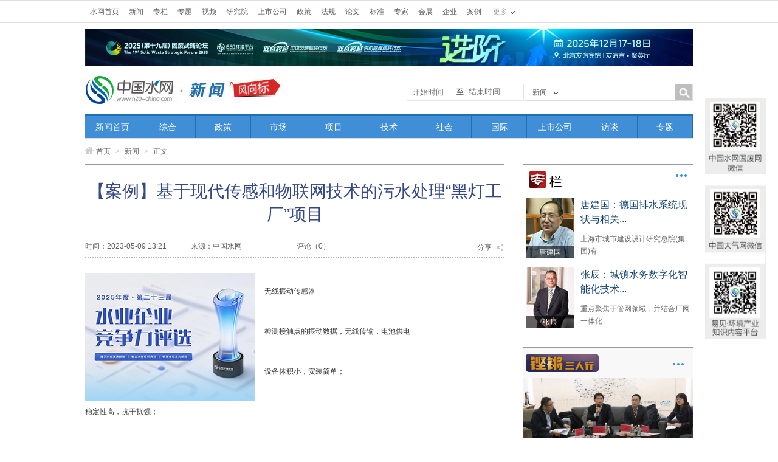

--- FILE ---
content_type: text/html
request_url: https://www.h2o-china.com/news/343548_6.html
body_size: 11692
content:
<!DOCTYPE HTML>
<html lang="zh-cn">
<head>
    <meta http-equiv="Content-Type" content="text/html; charset=utf-8">
    <!-- 移动端设备宽度适配 -->
    <meta name="viewport" content="width=device-width, initial-scale=1.0,maximum-scale=1, minimum-scale=1">
    <title>【案例】基于现代传感和物联网技术的污水处理“黑灯工厂”项目-中国水网</title>
    <meta name="keywords" content="2023年水务优秀案例，北控水务（中国）投资有限公司，市政污水治理"/>
    <meta name="description" content="为促进行业交流进步，便于行业同侪互学互促，推动中国环境产业转型升级。E20环境产业圈层特推出《水务行业优秀案例汇编》，汇集了近200例案例，涉及村镇污水治理、工业废水治理、工..."/>
    <link href="https://static.h2o-china.com/css/public.css" rel="stylesheet" type="text/css">
<link href="https://static.h2o-china.com/css/main.css" rel="stylesheet" type="text/css">
<link href="https://static.h2o-china.com/css/txteditor.css" rel="stylesheet" type="text/css">
<link href="https://static.h2o-china.com/css/footer.css" rel="stylesheet" type="text/css">

    <link href="https://static.h2o-china.com/css/news.css" rel="stylesheet" type="text/css">
    <script type="text/javascript" src="https://static.h2o-china.com/js/jquery/1.11.1/jquery.min.js" ></script>    <link href="/css/font-awesome-4.2.0/css/font-awesome.css" rel="stylesheet" />
    <link rel="stylesheet" href="https://static.h2o-china.com/js/artdialogv602/ui-dialog.css">
<script src="https://static.h2o-china.com/js/artdialogv602/dialog-plus.js"></script>    <script src="https://static.h2o-china.com/js/jquery.form.js" type="text/javascript"></script>
    <script src="https://static.h2o-china.com/js/news.comment.js" type="text/javascript"></script>
    <script src="https://res.wx.qq.com/open/js/jweixin-1.0.0.js"></script>
    <script>
            var imgUrl = "https://www.h2o-china.com/news/images/share1.jpg";
            var shareTitle = "【案例】基于现代传感和物联网技术的污水处理“黑灯工厂”项目";
            var descContent = "为促进行业交流进步，便于行业同侪互学互促，推动中国环境产业转型升级。E20环境产业圈层特推出《水务行业优秀案例汇编》，汇集了近200例案例，涉及村镇污水治理、工业废水治理、工...";
    </script>
</head>

<body>
<header id="header2">
    <!-- 通用头部开始 333-->
    <script type="text/javascript" src="https://static.h2o-china.com/js/jquery.cookie.js"></script>

<div id="topNav">
    <div class="topBar">
        <ul class="topColumn">
            <li><a href="/">水网首页</a></li>
            <li><a href="/news/">新闻</a></li>
            <li><a href="/column/index">专栏</a></li>
            <li><a href="/topic/">专题</a></li>
            <li><a href="/video/">视频</a></li>
            <li><a href="/research/">研究院</a></li>
            <li><a href="/ipo/">上市公司</a></li>
            <li><a href="/policy/list">政策</a></li>
            <li><a href="/law/list">法规</a></li>
            <li><a href="/paper/home">论文</a></li>
            <li><a href="/standard/list">标准</a></li>
            <li><a href="/expert/">专家</a></li>
            <li><a href="/show/">会展</a></li>
            <!--  <li><a href="/price/">水价</a></li>-->
            <!-- <li><a href="http://bbs.h2o-china.com" target="_blank">BBS</a></li> -->
            <!--<li><a href="http://shui.tsinghuan.com/shop" target="_blank">企业</a></li>
            <li><a href="http://shui.tsinghuan.com/wiki" target="_blank">案例</a></li>-->

            <li><a href="https://www.qinghuan.com" target="_blank">企业</a></li>
            <li><a href="https://www.qinghuan.com" target="_blank">案例</a></li>
        </ul>
        <div class="moreColumn"><span>更多</span>
            <ul>
                <!--<li><a href="http://shui.tsinghuan.com/product" target="_blank">设备</a></li>
                <li><a href="http://shui.tsinghuan.com/technology" target="_blank">技术</a></li>
                <li><a href="http://shui.tsinghuan.com/zbinfo" target="_blank">招标</a></li>
                <li><a href="https://www.qinghuan.com/job//" target="_blank">人才</a></li>
                <li><a href="http://wn.h2o-china.com/" target="_blank">污泥联盟</a></li>
                <li><a href="http://gs.h2o-china.com/" target="_blank">供水联盟</a></li>-->

                 <li><a href="https://www.qinghuan.com" target="_blank">设备</a></li>
                <li><a href="https://www.qinghuan.com" target="_blank">技术</a></li>
                <li><a href="https://www.qinghuan.com" target="_blank">招标</a></li>
                <li><a href="https://www.qinghuan.com/job/" target="_blank">人才</a></li>
                <li><a href="http://wn.h2o-china.com/" target="_blank">污泥联盟</a></li>
                <li><a href="http://gs.h2o-china.com/" target="_blank">供水联盟</a></li>

            </ul>
        </div>
        <div class="login">

            <script type="text/javascript">
                //document.write('<a href="https://www.qinghuan.com/member/login.php" >登录</a><a href="https://www.qinghuan.com/member/register.php" >注册</a><a href="https://www.qinghuan.com/member/" >会员中心</a>');

            	// wxh 2020-10-26 add
        		//var host = "http://localhost:8000";
            	var host = "https://www.qinghuan.com";
        		var forward = encodeURIComponent(self.location.href);
            	document.write('<scr'+'ipt src="'+host+'/api/sanwang.php?url='+forward+'"></scr'+'ipt>');
            	
                $(document).ready(function () {
                    var model = 'news';
                    var stype = '';
                    var model_text = '';

                    if (model == 'news')
                        model_text = '新闻';
                    else if (model == 'topic')
                        model_text = '专题';
                    else if (model == 'policy')
                        model_text = '政策';
                    else if (model == 'law')
                        model_text = '法规';
                    else if (model == 'standard')
                        model_text = '标准';
                    else if (model == 'paper')
                        model_text = '论文';
                    else if (model == 'expert')
                        model_text = '专家';
                    else if (model == 'research')
                        model_text = '研究';
                    else if (model == 'show')
                        model_text = '会展';
                    else if (model == '企业')
                        model_text = '企业';
                    else if (model == 'video')
                        model_text = '视频';
                    else model_text = '新闻';

                    if (stype == 'author') {
                        model_text = '作者';
                    }

                    $('#fancyshow').text(model_text);

                    $('#fancy').find('a').bind('click', function () {

                        var text = $(this).text();
                        $('#fancyshow').text(text);

                        $('#searchform').attr('action', $(this).attr('title'));

                    });

                    $('#fancy>li>a').each(function (i) {
                        if ($(this).text() == model_text) {
                            $('#searchform').attr('action', $(this).attr('title'));
                        }
                    });

                    
                    $('#submitBtn').bind('click', function () {
                        //
                        if ($('#fancyshow').text() == 'BBS') {
                            var schv = $('#schv').val();
                            var schv = encodeURIComponent(schv);
                            location.href = "http://www.baidu.com/s?ie=gbk&site=1&wd=site%3Abbs.h2o-china.com+" + schv + "&q=" + schv + "&sa=true";
                            return false;
                        }
                        $('#searchform').submit();
                    });

                     $('#msubmitBtn').bind('click', function () {

                            var mschv = $('#mschv').val();
                           
                            var mschv = encodeURIComponent(mschv);
                            if(!mschv){
                                 alert('请输入关键字');
                                 return false;
                                
                            }else{
                               
                                location.href = "https://www.h2o-china.com/news/search?start_time=&end_time=&stype=title&schv=" + mschv;
                                return false;
                                $('#msearchform').submit();
                            }
                            
                    });

                   



                    //$('#js-pagination-location').on('click', function() {
                     $('#js-pagination-location').bind('click', function() {
                        var page = parseInt($('#page-number').val());
                        var lastPage = parseInt($('#page-number').attr('max'));
                        if (page > lastPage) {
                            page = lastPage;
                        }

                        var result = window.location.href.match(/page=(\d+)/);
                        if (result == null) {
                            if (page !== 1) {
                                if (window.location.href.match(/\?/) == null) {
                                    window.location.href = window.location.href + '?page=' + page;
                                } else {
                                    window.location.href = window.location.href + '&page=' + page;
                                }
                            }
                        } else {
                            if (page !== parseInt(result[1])) {
                                window.location.href = window.location.href.replace(/page=(\d+)/, 'page=' + page)
                            }
                        }
                    });

                    // 移动端分页 wxh add
                    //$('#js-pagination-location-mobile').on('click', function() {
                     $('#js-pagination-location-mobile').bind('click', function() {
                        var page = parseInt($('#page-number-mobile').val());
                        var lastPage = parseInt($('#page-number-mobile').attr('max'));
                        if (page > lastPage) {
                            page = lastPage;
                        }

                        var result = window.location.href.match(/page=(\d+)/);
                        if (result == null) {
                            if (page !== 1) {
                                if (window.location.href.match(/\?/) == null) {
                                    window.location.href = window.location.href + '?page=' + page;
                                } else {
                                    window.location.href = window.location.href + '&page=' + page;
                                }
                            }
                        } else {
                            if (page !== parseInt(result[1])) {
                                window.location.href = window.location.href.replace(/page=(\d+)/, 'page=' + page)
                            }
                        }
                    });

                    

                });

            </script>


        </div>

    </div>
</div>


<!-- 这里怎么没法注释 -->

<style>
    #topADExt {
        margin: 10px auto;
        width: 1000px;
    }

</style>
<!--  banner广告start -->
<div id="topADExt">
    <script language="javascript" src="/ggclick?id=62"></script>
</div>


<div id="branding">
    <div class="logo">
                <a href="/"><img src="/images/header/logo2.jpg" alt="中国水网" title="返回水网首页"></a>
                        	<a href="/news/"><img src="/news/images/channel_logo.jpg"></a>
        
    </div>
    <form id="searchform" name="searchform" method="get" action="#" class="ssForm mt20" style="position: relative;">

        <div style="position: absolute;left: -195px;line-height: 25px;width: 191px;border: 1px solid #e5e5e5;height: 26px;margin-top: -1px; ">
            <div>
                <div class="beginsj">
                    <input style="float: left;width: 70px;line-height: 21px;border: 1px solid #fff;margin-left: 5px;outline: none;"
                           onclick="WdatePicker({dateFmt:'yyyy-MM-dd'})" name="start_time" value=""
                           placeholder="开始时间">
                </div>
            </div>
            <div>
                <label style="float: left;">至</label>
                <div class="finishjs">
                    <input style="width: 70px;line-height: 16px;border: 1px solid #fff;margin-left: 5px;outline: none;"
                           onclick="WdatePicker({dateFmt:'yyyy-MM-dd', maxDate: '2025-11-09'})"
                           name="end_time" value="" placeholder="结束时间">
                </div>
            </div>
        </div>


        <div class="ss_nav_boxa"><a id="fancyshow" href="javascript:void(0);" class="a1">新闻</a>
            <ul id="fancy" class="ss_nav_ul">
                <li><a href="javascript:void(0);" title="/news/search">新闻</a></li>
                <li><a href="javascript:void(0);" title="/video/search">视频</a></li>
                <li><a href="javascript:void(0);" title="/policy/search">政策</a></li>
                <li><a href="javascript:void(0);" title="/law/search">法规</a></li>
                <li><a href="javascript:void(0);" title="/standard/search">标准</a></li>
                <li><a href="javascript:void(0);" title="/paper/search">论文</a></li>
                <li><a href="javascript:void(0);" title="/expert/search">专家</a></li>
                <li><a href="javascript:void(0);" title="/research">研究</a></li>
                <li><a href="javascript:void(0);" title="/show/search">会展</a></li>
                <li><a href="javascript:void(0);" title="/topic/list">专题</a></li>
                <li><a href="javascript:void(0);" title="bbs">BBS</a></li>
                <li><a href="javascript:void(0);" title="/news/search" data-type="author">作者</a></li>
            </ul>
            <input id="schtype" name="stype" value="title" type="hidden">
        </div>
        <p class="fl">
            <input id="schv" name="schv" class="ss_nav_text w180" type="text" value="">
        </p>
        <p class="fr">
            <input id="submitBtn" name="submitBtn" class="ss_nav_btn" type="button">
        </p>
    </form>
</div>

<!--<script src="https://static.h2o-china.com/js/datepicker/WdatePicker.js"></script> -->

<script src="https://www.h2o-china.com/js/datepicker/WdatePicker.js"></script>    <!-- 通用头部结束 -->

    <!-- 频道导航开始   -->
    <div id="navb" class="zcNav">
	<ul>
				<li   style="width:9.09%"%><a href="/news">新闻首页</a></li>
				<li   style="width:9.09%"%><a href="/news/list?cid=1">综合</a></li>
				<li   style="width:9.09%"%><a href="/news/list?cid=2">政策</a></li>
				<li   style="width:9.09%"%><a href="/news/list?cid=3">市场</a></li>
				<li   style="width:9.09%"%><a href="/news/list?cid=10">项目</a></li>
				<li   style="width:9.09%"%><a href="/news/list?cid=5">技术</a></li>
				<li   style="width:9.09%"%><a href="/news/list?cid=6">社会</a></li>
				<li   style="width:9.09%"%><a href="/news/list?cid=7">国际</a></li>
				<li   style="width:9.09%"%><a href="/news/list?cid=8">上市公司</a></li>
				<li   style="width:9.09%"%><a href="/news/list?cid=9">访谈</a></li>
				<li   style="width:9.09%"%><a href="/topic">专题</a></li>
			</ul>
</div>  

    <!-- 频道导航结束  -->
    <div id="location"><a href="/"><i class="fa fa-home"></i>首页</a> <span>&gt;</span> <a href="/news">新闻</a>
        <span>&gt;</span> 正文
    </div>
</header>

<!-- 手机端头部开始 -->

    <div class="mHeader">
        <div class="search content">
            <div class="con">
                <div>
                    <div class="seek">
                        <div class="seekLeft">
                            <a href="https://www.h2o-china.com/">
                                <img class="logo" src="./../images/mobile/headerLogo.png">
                            </a>
                        </div>
                        <!-- 右侧搜索框 -->
                        <div class="seekRight">
                            <form id="msearchform" method="get" action="#">
                                    <input class="restrain" id="mschv" type="text" name="mschv" value="" placeholder="请输入关键字">
    
                                    <input type="button" id="msubmitBtn">
                            </form>
                          
                        </div>
                    </div>
                </div>
            </div>
        </div>
    </div>
<!-- 手机端头部结束 -->


<ul class="nav">

        <!--<li><a href="https://www.h2o-china.com/news/list?cid=commend" class="active">要闻</a></li>
        <li><a href="https://www.h2o-china.com/news/list?cid=3">市场</a></li>
        <li><a href="https://www.h2o-china.com/news/list?cid=252">企业</a></li>
        <li><a href="https://www.h2o-china.com/news/list?cid=2">政策</a></li>
        <li><a href="https://www.h2o-china.com/news/list?cid=10">项目</a></li>
        <li><a href="https://www.h2o-china.com/news/list?cid=5">技术</a></li>
        <li><a href="https://www.h2o-china.com/news/list?cid=251">原创</a></li>-->

        <li><a href="https://www.h2o-china.com/news/list?cid=commend"   class="active">要闻</a></li>
        <li><a href="https://www.h2o-china.com/news/list?cid=3"  >市场</a></li>
        <li><a href="https://www.h2o-china.com/news/list?cid=252" >企业</a></li>
        <li><a href="https://www.h2o-china.com/news/list?cid=2" >政策</a></li>
        <li><a href="https://www.h2o-china.com/news/list?cid=10" >项目</a></li>
        <li><a href="https://www.h2o-china.com/news/list?cid=5" >技术</a></li>
        <li><a href="https://www.h2o-china.com/news/list?cid=251" >原创</a></li>
    </ul>



<div class="advertising">
        <!-- 后端调取 -->
        <script language="javascript" src="/ggclick?id=167">
        </script>
       
</div>

<div class="news_main w1000 bc zoom mt5">
    <div class="w690 fl">
        <div class="news_boxa">
            <div class="newscontent_press">
                <h1 class="tc">【案例】基于现代传感和物联网技术的污水处理“黑灯工厂”项目</h1>
                <div class="mt25 newscontent_press_con">
                    <p class="fl">时间：2023-05-09 13:21</p>
                    <p class="fl ml40 newscontent_press_p1">
                        来源：<span>中国水网</span>                    </p>
                    <p class="fl ml40">
                                            </p>

                    <!-- wzz new -->
                    <!-- <p class="fl ml90"><a href="#joinNum">评论（<em></em>）</a></p> -->
                    <p class="fl ml90"><a href="#joinNum">评论（<em class='comment_num_class'></em>）</a></p>
                    <!-- wzz new -->

                    <div class="share_btn"><span class="fl">分享</span><em class="icons1 fr"></em>
                        <div class="clear"></div>
                        <div class="share" url="https://www.h2o-china.com/news/343548.html"
                             title="【案例】基于现代传感和物联网技术的污水处理“黑灯工厂”项目"></div>
                    </div>

                </div>
                <div class="clear"></div>
            </div>
            <div class="f14 l24 news_content mt25 zoom" id="txtedit"><!--内容部门画中画001-->
                                <div class="fl ad_hzh mr15">
                    <script language="javascript" src="/ggclick?id=132"></script>
                </div>
                                </td><td width="87" valign="center" style="padding: 0px 7px; border-left-width: 1px; border-top-style: none; border-left-color: windowtext; border-right-width: 1px; border-right-color: windowtext; border-bottom-width: 1px; border-bottom-color: windowtext;"><p style=";font-family: Calibri;font-size: 14px"><span style="font-family: 方正书宋简体;font-size: 12px"><span style="font-family:方正书宋简体">无线振动传感器</span></span></td><td width="109" valign="center" style="padding: 0px 7px; border-left-width: 1px; border-top-style: none; border-left-color: windowtext; border-right-width: 1px; border-right-color: windowtext; border-bottom-width: 1px; border-bottom-color: windowtext;"><p style=";font-family: Calibri;font-size: 14px"><span style="font-family: 方正书宋简体;font-size: 12px"><span style="font-family:方正书宋简体">检测接触点的振动数据，无线传输，电池供电</span></span></td><td width="233" valign="center" style="padding: 0px 7px; border-left-width: 1px; border-top-style: none; border-left-color: windowtext; border-right-width: 1px; border-right-color: windowtext; border-bottom-width: 1px; border-bottom-color: windowtext;"><p style=";font-family: Calibri;font-size: 14px"><span style="font-family: 方正书宋简体;font-size: 12px"><span style="font-family:方正书宋简体">设备体积小，安装简单；</span></span><p style=";font-family: Calibri;font-size: 14px"><span style="font-family: 方正书宋简体;font-size: 12px"><span style="font-family:方正书宋简体">稳定性高，抗干扰强；</span></span><p style=";font-family: Calibri;font-size: 14px"><span style="font-family: 方正书宋简体;font-size: 12px"><span style="font-family:方正书宋简体">功耗低，续航长；</span></span><p style=";font-family: Calibri;font-size: 14px"><span style="font-family: 方正书宋简体;font-size: 12px"><span style="font-family:方正书宋简体">性价比高，维护成本低；</span></span><p style=";font-family: Calibri;font-size: 14px"><span style="font-family: 方正书宋简体;font-size: 12px"><span style="font-family:方正书宋简体">多点振动监测，免组网</span></span></td><td width="175" valign="center" style="padding: 0px 7px; border-left-width: 1px; border-top-style: none; border-left-color: windowtext; border-right-width: 1px; border-right-color: windowtext; border-bottom-width: 1px; border-bottom-color: windowtext;"><p style=";font-family: Calibri;font-size: 14px"><span style="font-family: 方正书宋简体;font-size: 12px"><span style="font-family:方正书宋简体">实时在线检测设备振动数据</span></span></td></tr><tr style="height: 104px"><td width="35" valign="center" style="padding: 0px 7px; border-left-width: 1px; border-top-style: none; border-left-color: windowtext; border-right-width: 1px; border-right-color: windowtext; border-bottom-width: 1px; border-bottom-color: windowtext;"><p style=";text-align: center;font-family: Calibri;font-size: 14px;text-indent: 24px"><span style="font-family: 方正书宋简体;font-size: 12px"><span style="font-family:方正书宋简体">7</span></span></td><td width="87" valign="center" style="padding: 0px 7px; border-left-width: 1px; border-top-style: none; border-left-color: windowtext; border-right-width: 1px; border-right-color: windowtext; border-bottom-width: 1px; border-bottom-color: windowtext;"><p style=";font-family: Calibri;font-size: 14px"><span style="font-family: 方正书宋简体;font-size: 12px"><span style="font-family:方正书宋简体">无线声音传感器</span></span></td><td width="109" valign="center" style="padding: 0px 7px; border-left-width: 1px; border-top-style: none; border-left-color: windowtext; border-right-width: 1px; border-right-color: windowtext; border-bottom-width: 1px; border-bottom-color: windowtext;"><p style=";font-family: Calibri;font-size: 14px"><span style="font-family: 方正书宋简体;font-size: 12px"><span style="font-family:方正书宋简体">检测设备声音大小和频率，无线传输，电池供电</span></span></td><td width="233" valign="center" style="padding: 0px 7px; border-left-width: 1px; border-top-style: none; border-left-color: windowtext; border-right-width: 1px; border-right-color: windowtext; border-bottom-width: 1px; border-bottom-color: windowtext;"><p style=";font-family: Calibri;font-size: 14px"><span style="font-family: 方正书宋简体;font-size: 12px"><span style="font-family:方正书宋简体">设备体积小，安装简单；</span></span><p style=";font-family: Calibri;font-size: 14px"><span style="font-family: 方正书宋简体;font-size: 12px"><span style="font-family:方正书宋简体">稳定性高，抗干扰强；</span></span><p style=";font-family: Calibri;font-size: 14px"><span style="font-family: 方正书宋简体;font-size: 12px"><span style="font-family:方正书宋简体">功耗低，续航长；</span></span><p style=";font-family: Calibri;font-size: 14px"><span style="font-family: 方正书宋简体;font-size: 12px"><span style="font-family:方正书宋简体">性价比高，维护成本低；</span></span><p style=";font-family: Calibri;font-size: 14px"><span style="font-family: 方正书宋简体;font-size: 12px"><span style="font-family:方正书宋简体">多点监测，免组网</span></span></td><td width="175" valign="center" style="padding: 0px 7px; border-left-width: 1px; border-top-style: none; border-left-color: windowtext; border-right-width: 1px; border-right-color: windowtext; border-bottom-width: 1px; border-bottom-color: windowtext;"><p style=";font-family: Calibri;font-size: 14px"><span style="font-family: 方正书宋简体;font-size: 12px"><span style="font-family:方正书宋简体">实时检测离心脱水机、大功率水泵、电机、风机运行声音是否正常</span></span></td></tr><tr style="height: 104px"><td width="35" valign="center" style="padding: 0px 7px; border-left-width: 1px; border-top-style: none; border-left-color: windowtext; border-right-width: 1px; border-right-color: windowtext; border-bottom-width: 1px; border-bottom-color: windowtext;"><p style=";text-align: center;font-family: Calibri;font-size: 14px;text-indent: 24px"><span style="font-family: 方正书宋简体;font-size: 12px"><span style="font-family:方正书宋简体">8</span></span></td><td width="87" valign="center" style="padding: 0px 7px; border-left-width: 1px; border-top-style: none; border-left-color: windowtext; border-right-width: 1px; border-right-color: windowtext; border-bottom-width: 1px; border-bottom-color: windowtext;"><p style=";font-family: Calibri;font-size: 14px"><span style="font-family: 方正书宋简体;font-size: 12px"><span style="font-family:方正书宋简体">无线水流传感器</span></span></td><td width="109" valign="center" style="padding: 0px 7px; border-left-width: 1px; border-top-style: none; border-left-color: windowtext; border-right-width: 1px; border-right-color: windowtext; border-bottom-width: 1px; border-bottom-color: windowtext;"><p style=";font-family: Calibri;font-size: 14px"><span style="font-family: 方正书宋简体;font-size: 12px"><span style="font-family:方正书宋简体">检测管道内是否有水，无线传输，电池供电</span></span></td><td width="233" valign="center" style="padding: 0px 7px; border-left-width: 1px; border-top-style: none; border-left-color: windowtext; border-right-width: 1px; border-right-color: windowtext; border-bottom-width: 1px; border-bottom-color: windowtext;"><p style=";font-family: Calibri;font-size: 14px"><span style="font-family: 方正书宋简体;font-size: 12px"><span style="font-family:方正书宋简体">安装简单，方便；</span></span>

                <!-- pc端新闻文章分页 -->
                <div class="fany mt20" id="fany">
                                        <div id=page><a href='343548.html' title='首页'>1</a><a href='343548_2.html' title='第2页'>...</a><a href='343548_3.html' title='第3页'>3</a><a href='343548_4.html' title='第4页'>4</a><a href='343548_5.html' title='第5页'>5</a><span title='第6页' class='cur'>6</span><a href='343548_7.html' title='第7页'>7</a><a href='343548_8.html' title='第8页'>8</a><a href='343548_9.html' title='第9页'>9</a><a href='343548_10.html' title='第10页'>...</a><a href='343548_13.html' title='尾页'>13</a><div style="display: inline-block;display: -webkit-inline-box;">
                    <span>第</span>
                    <input id="page-number" type="number" min="1" max="13" value="6">
                    <span>页</span><span><button id="js-pagination-location">确定</button></span>
                </div></div>
                                    </div>

                <p class="tr editorPeople">编辑：黄延丽</p>
            </div>

            



            <!-- wzz new -->
            <div>
                <div class="lmpraise ml270" id="newsPraise" onclick="praise(343548)">
                    <div class="lmpraise_nub">
                        <!-- <span>0</span>赞 -->
                        <span id="praiseTotal"></span>赞
                    </div>
                </div>
            </div>

            <div class="mshare mt25" url="https://www.h2o-china.com/news/343548.html" title="分享"
                 desc="【案例】基于现代传感和物联网技术的污水处理“黑灯工厂”项目">

                 <!--
                     <div class="mshare mt25" url="http://office.h2o-china.com/news/343548.html" title="分享"
                      desc="【案例】基于现代传感和物联网技术的污水处理“黑灯工厂”项目">
                 -->
                <ul class="lmshare fr">
                    <li><a href="javascript:void(0)" tag="weixin" title="微信"><img src="images/lmshare_wx.png" alt="微信"></a>
                    </li>
                    <li><a href="javascript:void(0)" tag="qq" title="QQ"><img src="images/lmshare_qq.png" alt="QQ"></a>
                    </li>
                    <li><a href="javascript:void(0)" tag="txwb" title="腾讯微博"><img src="images/lmshare_tw.png"
                                                                                  alt="腾讯微博"></a></li>
                    <li><a href="javascript:void(0)" tag="weibo" title="新浪微博"><img src="images/lmshare_sina.png"
                                                                                   alt="新浪微博"></a></li>
                </ul>
            </div>


            <div>
                <div class="relatednews_title">
                    <h4>相关新闻</h4>
                </div>
                <ul class="f14 l30 relatednews_ul mt22">
                                        <li>
                        <a href="/news/343547.html">【案例】锦阳湖收费站生活污水处理一体化设备</a>
                        <p class="newsDate">
                        <span>
                              来源：中国水网
                        </span>
                        <span>
                              时间：2023-05-09 11:25
                        </span>
                        </p>
                    </li>
                                        <li>
                        <a href="/news/343544.html">【案例】基于零碳源投加的城镇污水节能降耗深度脱氮除磷技术研究与应用</a>
                        <p class="newsDate">
                        <span>
                              来源：中国水网
                        </span>
                        <span>
                              时间：2023-05-09 11:07
                        </span>
                        </p>
                    </li>
                                        <li>
                        <a href="/news/343542.html">【案例】角美城市污水处理厂应急扩容水环境项目</a>
                        <p class="newsDate">
                        <span>
                              来源：中国水网
                        </span>
                        <span>
                              时间：2023-05-09 10:56
                        </span>
                        </p>
                    </li>
                                        <li>
                        <a href="/news/343539.html">【案例】花园污水处理厂项目</a>
                        <p class="newsDate">
                        <span>
                              来源：中国水网
                        </span>
                        <span>
                              时间：2023-05-09 10:52
                        </span>
                        </p>
                    </li>
                                        <li>
                        <a href="/news/343536.html">【案例】合肥市清溪净水厂项目</a>
                        <p class="newsDate">
                        <span>
                              来源：中国水网
                        </span>
                        <span>
                              时间：2023-05-09 10:48
                        </span>
                        </p>
                    </li>
                                        <li>
                        <a href="/news/343535.html">【案例】合肥市十五里河净水厂</a>
                        <p class="newsDate">
                        <span>
                              来源：中国水网
                        </span>
                        <span>
                              时间：2023-05-09 10:38
                        </span>
                        </p>
                    </li>
                                        <li>
                        <a href="/news/343532.html">【案例】横岗水质净化厂（一期）提标改造工程</a>
                        <p class="newsDate">
                        <span>
                              来源：中国水网
                        </span>
                        <span>
                              时间：2023-05-09 10:31
                        </span>
                        </p>
                    </li>
                                        <li>
                        <a href="/news/343530.html">【案例】虹桥污水处理厂</a>
                        <p class="newsDate">
                        <span>
                              来源：中国水网
                        </span>
                        <span>
                              时间：2023-05-09 10:27
                        </span>
                        </p>
                    </li>
                                        <li>
                        <a href="/news/343529.html">【案例】湖南省长沙市梅溪湖（雷锋）水质净化厂（一期）</a>
                        <p class="newsDate">
                        <span>
                              来源：中国水网
                        </span>
                        <span>
                              时间：2023-05-09 10:23
                        </span>
                        </p>
                    </li>
                                        <li>
                        <a href="/news/343528.html">【案例】汉南纱帽污水处理厂尾水提标改造工程</a>
                        <p class="newsDate">
                        <span>
                              来源：中国水网
                        </span>
                        <span>
                              时间：2023-05-09 10:19
                        </span>
                        </p>
                    </li>
                                    </ul>
            </div>

            <!-- wzz new 这原来是一张图片-->
            <!--   <p class="mt20">
                  <img src="images/adderweima.jpg">
              </p> -->

            <div class="newsreview mt25">
                <div class="newsreviewlist mt50">
                	<!-- 全部评论 wxh add -->
                    <p id="comments_all_class"></p>
                    
                    <!--  -->

                    <div id="quoteDemo" class="newsreview_tit" style="display:none;">
                        <form id="quoteForm" action="/news/comment" method="post">
                            <div class="inbox">
                                <textarea class="textarea" name="q_replybody" id="q_replybody"></textarea>
                                <span class="bluetopicon"></span>
                            </div>
                            <div class="author">
                                        <span class="authortit">
                                                                                    </span>
                                <input type="hidden" id="cid" name="cid" value="0"/>
                                <input type="hidden" id="q_newsid" name="q_newsid" value="343548"/>
                                <input type="hidden" name="q_posturl" id="q_postUrl" value="http://office.h2o-china.com/mgr/info/statichtml/generate?total=70733&total_count=16550&pagecurrent=332&start_id=315473&end_id=361042&html_id=50&run_time=1762667270"/>
                                <input type="button" name="quoteBtn" id="quoteBtn" class="botton fr mt5 mr10"
                                       value="发布"/>
                            </div>
                        </form>
                    </div>
                </div>
                <div class="newsreview_top">
                    <b>网友评论</b>
                    <span class="fr">
                                <!-- <em id="joinNum"></em>人参与 -->
                                <em id="joinNum"></em>人参与
                                <em>|</em>
                                <!-- <em></em>条评论 -->
                                <em class='comment_num_class'></em>条评论
                            </span>
                </div>
                <div class="newsreview_tit">
                    <form id="replyForm" action="/news/comment" method="post">
                        <div class="inbox">
                            <textarea class="textarea" name="replybody" id="replybody"></textarea>
                        </div>
                        <div class="author">
                                    <span class="authortit">
                                                                                <label class="pl20">
                                            <input type="text" name="vcode" id="vcode" size="6"
                                                   style="vertical-align:middle;"/>
                                            <img id="vcodeimg" src="/mb/verifycode" style="vertical-align:middle;"
                                                 title="点击刷新"/>
                                            <a id="chgcode" href="javascript:void(0)">看不清，换一张</a>
                                        </label>
                                    </span>
                            <input type="hidden" name="posturl" id="postUrl" value="http://office.h2o-china.com/mgr/info/statichtml/generate?total=70733&total_count=16550&pagecurrent=332&start_id=315473&end_id=361042&html_id=50&run_time=1762667270"/>
                            <input type="hidden" id="newsid" name="newsid" value="343548"/>
                            <input type="button" name="replyBtn" id="replyBtn" value="发布" class="botton fr mt5 mr10"/>
                        </div>
                    </form>
                </div>
            </div>

            <!-- 19-5-6改 -->
            <p class="copyrightnotice f12 l22 mt50"><span>版权声明：</span>
                凡注明来源为“中国水网/中国固废网/中国大气网“的所有内容，包括但不限于文字、图表、音频视频等，版权均属E20环境平台所有，如有转载，请注明来源和作者。E20环境平台保留责任追究的权利。
                <br><span>媒体合作请联系：李女士 13521061126</span>
            </p>
        </div>
    </div>
    <div class="w280 fr">
        <div class="rBlock syzl pb10 b-2-g">
            <div class="title">
                <h2><a href="/column"><img src="/images/r_title_img1.jpg" class="mt10"></a></h2>
                <span class="more"><a href="/column">更多</a></span>
                <div class="clear"></div>
            </div>
            <div class="con">
                <ul>
                                        <li class="txtPic mt15">
                        <div class="fl w80 pic">
                            <a href="/column/writer?uid=11" target="_blank">
                                <img src="https://imgs.h2o-china.com/column/2014/11/36_1414812163.jpg">
                                <div class="zlName">唐建国</div>
                            </a>
                        </div>
                        <div class="fr w180">
                            <em><a href="/column/1899.html" target="_blank" title="唐建国：德国排水系统现状与相关思考">唐建国：德国排水系统现状与相关...</a></em>
                            <p>上海市城市建设设计研究总院(集团)有...</p>
                        </div>
                        <div class="clear"></div>
                    </li>
                                        <li class="txtPic mt15">
                        <div class="fl w80 pic">
                            <a href="/column/writer?uid=41" target="_blank">
                                <img src="https://imgs.h2o-china.com/column/2015/09/37_1442460248.jpg">
                                <div class="zlName">张辰</div>
                            </a>
                        </div>
                        <div class="fr w180">
                            <em><a href="/column/1898.html" target="_blank" title="张辰：城镇水务数字化智能化技术研究与实践">张辰：城镇水务数字化智能化技术...</a></em>
                            <p>重点聚焦于管网领域，并结合厂网一体化...</p>
                        </div>
                        <div class="clear"></div>
                    </li>
                                    </ul>
            </div>
        </div>

        <!-- 锵锵三人行 -->
        <div class="news_boxa r_news_boxa pb10 mt20">
            <div class="zoom mt10">
    <p class="fl ml5"><img style="border-radius:5px;" src="/news/images/update/threePeoples.jpg"></p>
    <span class="more fr mr15 mt5"><a href="/topic/list?cid=14">更多</a></span>
</div>
<p class="mt10">
    <a href="/topic/856.html" title="第十五期铿锵三人行 环保税法对环境产业的影响" target="_blank">
        <img src="https://imgs.h2o-china.com/topic/2020/06/113_1592375046.jpg" width="280" height="120">
    </a>
</p>
<div class="news_r_con1 f12 l18 mt15 pl7 pr7">
    <h4><a href="/topic/856.html" target="_blank">第十五期铿锵三人行 环保税法对环境产业的影响</a></h4>
    <p class="mt10">
        <a href="/topic/856.html" target="_blank">2016年12月25日，全国人大常委会通过《环境保护税法》，并将于2018年1月1日起施行。这是我国...</a>
    </p>
</div>        </div>

        <!-- ad -->
        <div class="news_boxa r_news_boxa pt20 mt20"><!--画中画侧边栏-->
            <script language="javascript" src="/ggclick?id=129"></script>
        </div>

        <!-- 热点排行 -->
        <div class="mt30 hot_news">
<div class="zoom" id="hitsort_tab">
  <h3 class="fl">热点</h3>
  <ul class="zoom fl hot_news_tab f14">
    <!-- <li><a href="javascript:void(0);">一日</a></li> -->
    <li><a href="javascript:void(0);">一周</a></li>
    <li><a href="javascript:void(0);">一月</a></li>
    <!-- <li><a href="#">热评</a></li> -->
  </ul>
</div>
<div>
<!-- 每日 -->
<!-- <ul class="f14 l28 hot_news_ul mt15">
  </ul> -->

<ul class="f14 l28 hot_news_ul mt15">
    
  <li>
    <p><a href="/news/360921.html" target="_blank" title="县水利局终止南水北调集团联合体供水一体化协议">县水利局终止南水北调集团联合体供...</a></p>
  </li>

      
  <li>
    <p><a href="/news/360844.html" target="_blank" title="中铁水务中标煤化工工业固废处置项目">中铁水务中标煤化工工业固废处置项...</a></p>
  </li>

      
  <li>
    <p><a href="/news/360947.html" target="_blank" title="苏伊士为什么会坚守中国市场">苏伊士为什么会坚守中国市场</a></p>
  </li>

      
  <li>
    <p><a href="/news/360893.html" target="_blank" title="中交集团董事长宋海良与韩国高丽制钢株式会社副会长洪硕杓举行会谈">中交集团董事长宋海良与韩国高丽制...</a></p>
  </li>

      
  <li>
    <p><a href="/news/360896.html" target="_blank" title="全文来了！十五五规划建议公布">全文来了！十五五规划建议公布</a></p>
  </li>

      
  <li>
    <p><a href="/news/360848.html" target="_blank" title="日产淡水3万吨！上海市政总院承接珠海市海水淡化工程">日产淡水3万吨！上海市政总院承接...</a></p>
  </li>

    </ul>
<ul class="f14 l28 hot_news_ul mt15">
    <li>
    <p><a href="/news/360737.html" target="_blank" title="一天内两家“换帅”，全年超过15家！环保行业正在经历什么？">一天内两家“换帅”，全年超过15...</a></p>
  </li>
    <li>
    <p><a href="/news/360921.html" target="_blank" title="县水利局终止南水北调集团联合体供水一体化协议">县水利局终止南水北调集团联合体供...</a></p>
  </li>
    <li>
    <p><a href="/news/360801.html" target="_blank" title="为水“编织”管理？中国水务如何用大运营体系构建一张智慧水网">为水“编织”管理？中国水务如何用...</a></p>
  </li>
    <li>
    <p><a href="/news/360844.html" target="_blank" title="中铁水务中标煤化工工业固废处置项目">中铁水务中标煤化工工业固废处置项...</a></p>
  </li>
    <li>
    <p><a href="/news/360947.html" target="_blank" title="苏伊士为什么会坚守中国市场">苏伊士为什么会坚守中国市场</a></p>
  </li>
    <li>
    <p><a href="/news/360740.html" target="_blank" title="超43亿！昆明市第十五水质净化厂特许经营项目招标">超43亿！昆明市第十五水质净化厂...</a></p>
  </li>
  </ul>
</div>
</div>


        <!-- 大江大河广告 -->
        <div style="width: 100%;margin: 10px 0">
                <!-- id调取广告图片 -->
                <script language="javascript" src="/ggclick?id=182">
                </script>
        </div>

        <!-- 热点排行 -->

        <div class="submission mt15 f14">
            <!--<p>010-88480329</p> -->
            <p class="submission_email"><a href="mailto:news@e20.com.cn">news@e20.com.cn</a></p>
        </div>
    </div>
</div>

<!-- pc端footer -->
<div class="backtop_btn bc"><div class="backtop"><a href="javascript:void(0);"></a></div></div>
<!-- <div class="QRcode_left"><img src="/images/QR_code_left.jpg"></div> -->
<div class="QRcode"><img src="/images/rightCode.png"></div>
<div class="footer mt40">
  <div class="w1000 bc zoom">
    <div class="fl w360 ml10">
      <p class="tc"><a href="http://www.e20.net.cn/"><img src="/images/footer/footer_e20.png" alt="E20环境平台"></a></p>
      <p class=" mt35 footer_logo">
        <a href="https://www.h2o-china.com"><img src="/images/footer/footer_logo1.png" alt="中国水网"></a>
        <a href="https://www.solidwaste.com.cn"><img src="/images/footer/footer_logo2.png" alt="中国固废网"></a>
        <a href="https://www.chndaqi.com"><img src="/images/footer/footer_logo3.png" alt="中国大气网"></a></p>
    </div>
    <div class="fr w620 l24 f12 zoom">
      <p class="footer_p2"><img src="/images/footer/footer_bg1.jpg"></p>
      <p class="footer_p1"><a href="https://www.h2o-china.com/single?id=190" target="_blank">联系我们</a>|<a href="https://www.e20.com.cn/about-lc.html" target="_blank">大事记</a>|<a href="https://www.h2o-china.com/allianceunits" target="_blank">联盟单位</a>|<a href="https://www.h2o-china.com/link/index?sid=1" target="_blank">友情链接</a>|<a href="https://www.h2o-china.com/single?id=6" target="_blank">版权声明</a>|<a href="https://zt.h2o-china.com/meeting/ad_services/" target="_blank">广告服务</a></p>
      <p class="mt10">Copyright © 2000-<script> var myDate=new Date();document.write(myDate.getFullYear());</script> https://www.h2o-china.com All rights reserved. 中国水网 版权所有 </p>
      <p>传真：010-88480301</p>
      <p>E-mail：<a href="mailto:webmaster@e20.com.cn">hjf@e20.com.cn</a> </p>
      <p>本站常年法律顾问：北京市康达律师事务所刘文义律师 <a href="https://beian.miit.gov.cn/" target="_blank">京ICP备10040015号-7</a><span style="margin-left:5px;"><img src="https://www.h2o-china.com/images/gongan.png"></span>京公网安备：11010802035285</p>
    </div>
  </div>
</div>
<script src="/click" ></script>
<script src="https://static.h2o-china.com/js/jquery.gotop.js" type="text/javascript"></script>
<!-- <div style="display:none">
	<script src="https://v1.cnzz.com/stat.php?id=1253501153&web_id=1253501153" language="JavaScript"></script>
</div> -->

<!-- 百度统计测试 -->
<!-- <script>
var _hmt = _hmt || [];
(function() {
  var hm = document.createElement("script");
  hm.src = "https://hm.baidu.com/hm.js?e00731ccbc1d6c46ec1b5ace98c1390e";
  var s = document.getElementsByTagName("script")[0]; 
  s.parentNode.insertBefore(hm, s);
})();
</script> -->

<script src="https://static.h2o-china.com/js/jquery.newsshare.js" type="text/javascript"></script>
<script src="https://static.h2o-china.com/js/jquery.tabs.js" type="text/javascript"></script>
<script type="text/javascript">
$(document).ready(function () 
{
    $(".share").info_share();
	$(".mshare").mshare();
    $("#hitsort_tab").newstabs({"switchingMode":"mouseover"});
});
</script>
<!-- <div style="display:none">
 <script src="https://s4.cnzz.com/stat.php?id=1253507297&web_id=1253507297" language="JavaScript"></script>
</div> -->

<!-- footer -->


<div class="mFooter">
        <p>Copyright © 2000-2020 https://www.h2o-china.com All rights reserved. </p>
        <p>中国水网 版权所有</p>
</div>

<script>
    $(document).ready(function () {
        var content_fanyLength = $("#fany #page").children().length;
        if (content_fanyLength >= 2) {
            $(".content_fany #page .pageRemark").hide();
            $("#fany a").css({"text-align":"center","font-size":"16px","border":"1px solid #ccc"})

            // $(".content_fany #page a").css({"width":"45px"})
        } else {
            $("#fany").hide();
        }

		// 点赞  wxh 2020-10-26 add
        var nid = "343548";
        $.ajax({
            type: "GET",
            url: "/news/view/getCommentPraiseTotal",
            data: {nid:nid},
            dataType: "json",
            success: function(data){
               $('#praiseTotal').text(data.data.zans);
               $('#joinNum').text(data.data.joins);
               $('.comment_num_class').text(data.data.comment_num);
               $('#comments_all_class').html(data.data.comments);
            }
        });
       
        
    })

</script>
<script type="text/javascript" src="/news/hit?id=343548"></script>
<script type="text/javascript" src="https://static.h2o-china.com/news/js/wxshare.js"></script>
</body>
</html>


--- FILE ---
content_type: text/html; charset=UTF-8
request_url: https://www.h2o-china.com/news/wxapi
body_size: -299
content:
{"link":"https:\/\/www.h2o-china.com\/news\/343548_6.html","appid":"wxffdde32a9d35f61e","timestamp":1769910223,"nonceStr":"89942190","signature":"c8fd92186baca236ccdd67adcc0a6de1fe17605d"}

--- FILE ---
content_type: text/css
request_url: https://static.h2o-china.com/css/main.css
body_size: 6234
content:
@charset "utf-8";
body {}

.topbar {
    position: absolute;
    display: none;
    width: 100%;
    height: 30px;
    background: #CCC;
}

.topbarfix {
    position: fixed;
    top: 0px;
    _position: none;
    top: expression((offsetParent.scrollTop)+0);
    z-index: 1000;
    display: block;
}

.topbar {}

header#header2 {}

#topNav {
    width: 100%;
    border-top: 2px solid #dedede;
    border-bottom: 1px solid #dedede;
    height: 35px;
}

#topNav .topBar {
    width: 1000px;
    line-height: 35px;
    margin: 0 auto;
    font-size: 12px;
    color: #999;
}

#topNav a {
    color: #5C5C5C;
    padding: 3px 8px;
    -webkit-transition: background 0.2s linear;
    -moz-transition: background 0.2s linear;
    -o-transition: background 0.2s linear;
    transition: background 0.2s linear;
}

#topNav a:hover {
    text-decoration: none;
    background: #8cbbe6;
    color: #fff;
}

#topNav .topColumn {
    float: left;
}

#topNav .topColumn li {
    float: left;
}

#topNav .moreColumn {
    position: relative;
    float: left;
    width: 60px;
    height: 35px;
    line-height: 35px;
    text-indent: 10px;
    cursor: pointer;
    background: url(../images/arrow.gif) no-repeat 38px -2px;
    border-style: solid;
    border-color: #fff;
    -moz-border-top-colors: none;
    -moz-border-right-colors: none;
    -moz-border-bottom-colors: none;
    -moz-border-left-colors: none;
    border-image: none;
    border-width: 0px 1px;
}

#topNav .moreColumn:hover {
    background: url(../images/arrow.gif) no-repeat 38px -42px;
    border-color: #E8E8E8;
}

#topNav .moreColumn ul {
    position: absolute;
    display: none;
    border: 1px solid #E8E8E8;
    width: 60px;
    z-index: 100;
    left: -1px;
    background: #fff;
}

#topNav .moreColumn li {
    line-height: 24px;
    text-indent: 0px;
    text-align: center;
}

#topNav .moreColumn li a {
    padding: 5px 17px;
}

#topNav .moreColumn:hover ul {
    display: block;
}

#topNav .login {
    float: right;
}

#topNav .login a {}

#topAD {
    width: 1000px;
    margin: 10px auto;
}

#branding {
    width: 1000px;
    margin: 10px auto;
    height: 60px;
}

#branding .logo {
    float: left;
}


/*ss_nav*/

.ssForm {
    float: right;
    border: 1px solid #dedede;
    height: 26px;
}

.ss_nav_text {
    display: block;
    height: 24px;
    line-height: 22px;
    text-indent: 5px;
    border: 0;
    font-size: 12px;
}

.ss_nav_boxa {
    float: left;
    font-size: 12px;
}

.ss_nav_boxa a.a1 {
    width: 50px;
    border-right: 1px solid #dedede;
    display: block;
    height: 26px;
    line-height: 26px;
    text-decoration: none;
    background: url(../images/arrow.gif) no-repeat 46px -6px;
    padding-left: 12px;
    color: #575757;
}

.ss_nav_ul {
    position: absolute;
    display: none;
    width: 62px;
    border: 1px solid #dedede;
    margin-left: -1px;
    border-top: none;
    z-index: 1000;
    background: #fff;
    text-align: left;
    text-indent: 12px;
}

.ss_nav_ul a {
    display: block;
    width: 62px;
    height: 30px;
    line-height: 30px;
    color: #575757;
    text-decoration: none;
}

.ss_nav_ul a:hover {
    background: #8cbbe6;
    color: #fff;
}

.ss_nav_boxa:hover .ss_nav_ul {
    display: block;
}

.ss_nav_btn {
    background: url(../images/ss.gif) no-repeat;
    border: none;
    width: 28px;
    height: 34px;
    cursor: pointer;
    margin-top: 0px;
}


/*ss_nav end*/


/*白色导航*/

#nava {
    width: 1000px;
    margin: 10px auto;
    height: 37px;
    border-top: 3px solid #2071af;
    border-bottom: 1px solid #E8E8E8;
    background: url(../images/line1.jpg) no-repeat left;
    overflow: hidden;
}

#nava li {
    float: left;
    font-size: 14px;
    line-height: 36px;
    text-align: center;
    width: 10%;
    border-bottom: 1px solid #dedede;
    background: url(../images/line1.jpg) no-repeat right #FFF;
}

#nava li a {
    display: block;
    width: 100%;
    -moz-transition: background 0.2s linear;
    -o-transition: background 0.2s linear;
    transition: background 0.2s linear;
}

#nava li a:hover {
    background: #408ed6;
    color: #fff;
    text-decoration: none;
}

#nava .a1 {
    background: #408ed6;
    color: #fff;
    text-decoration: none;
    font-weight: bold;
}


/*蓝色导航*/

#navb {
    width: 1000px;
    margin: 10px auto;
    height: 37px;
    border-top: 3px solid #2071af;
    border-bottom: 1px solid #E8E8E8;
    background: url(../images/line1.jpg) no-repeat left #408ed6;
    overflow: hidden;
}

#navb li {
    float: left;
    font-size: 14px;
    line-height: 36px;
    text-align: center;
    width: 10%;
    border-bottom: 1px solid #dedede;
    background: url(../images/line2.jpg) no-repeat right #408ed6;
}

#navb li a {
    display: block;
    width: 100%;
    color: #fff;
    -moz-transition: background 0.2s linear;
    -o-transition: background 0.2s linear;
    transition: background 0.2s linear;
}

#navb li a:hover {
    background: url(../images/line1.jpg) no-repeat left #fff;
    color: #333;
    text-decoration: none;
}

#navb .a1 {
    background-image: none;
    background: url(../images/line1.jpg) no-repeat left #fff;
    color: #333;
    text-decoration: none;
    font-weight: bold;
}

#navb li.li1 {}

#navb li.li1 a {
    background-image: none;
    background: url(../images/line1.jpg) no-repeat left #fff;
    color: #333;
    text-decoration: none;
    font-weight: bold;
}


/*顶部固定导航*/

.topbar {
    position: absolute;
    display: none;
    width: 100%;
    height: 40px;
    background: #CCC;
    border-top: 3px solid #2071AF;
    border-bottom: 2px solid #ccc;
    background: #408ED6;
}

.topbarfix {
    position: fixed;
    top: 0px;
    _position: none;
    top: expression((offsetParent.scrollTop)+0);
    z-index: 1000;
    display: block;
}

#navc {
    width: 1000px;
    margin: 0 auto;
    height: 40px;
    background: #408ed6;
    overflow: hidden;
}

#navc li {
    float: left;
    font-size: 14px;
    line-height: 40px;
    text-align: center;
    width: 68px;
    ;
    background: url(/images/line2.jpg) no-repeat right #408ed6;
}

#navc li a {
    display: block;
    width: 100%;
    color: #fff;
    -moz-transition: background 0.2s linear;
    -o-transition: background 0.2s linear;
    transition: background 0.2s linear;
}

#navc li a:hover {
    background: url(/images/line1.jpg) no-repeat left #fff;
    color: #333;
    text-decoration: none;
}

#navc li.li1 {}

#navc li.li1 a {
    background-image: none;
    background: url(/images/line1.jpg) no-repeat left #fff;
    color: #333;
    text-decoration: none;
    font-weight: bold;
}

#navc .tlogo {
    float: left;
    margin-right: 10px;
}

#navc .tlogo img {
    height: 38px;
}

#field {
    width: 1000px;
    margin: 0px auto;
    line-height: 30px;
    height: 30px;
    font-size: 12px;
    color: #333;
    border: 1px solid #dedede;
    /*background:#d9e8f7;*/
}

#field a {
    color: #333;
    padding: 3px 8px;
    -webkit-transition: background 0.2s linear;
    -moz-transition: background 0.2s linear;
    -o-transition: background 0.2s linear;
    transition: background 0.2s linear;
}

#field a:hover {
    text-decoration: none;
    background: #8cbbe6;
    color: #fff;
}

#field span {
    display: inline-block;
    margin: 0px 10px 0px 0;
    white-space: nowrap;
    background: #8cbbe6;
    color: #fff;
    padding: 0px 20px;
    text-align: center;
    font-weight: bold
}

#field .a1 {
    background: #8cbbe6;
    color: #fff;
}

#location {
    width: 1000px;
    margin: 10px auto;
    line-height: 20px;
    font-size: 12px;
    color: #666;
}

#location a {
    color: #666;
}

#location a:hover {
    color: #408ed6;
}

#location i {
    color: #CCC;
    margin-right: 3px;
    font-size: 16px;
}

#location a:hover i {
    color: #408ed6;
}

#location span {
    margin: 0 5px;
    font-family: Arial;
    color: #ccc;
}

#mainBody {
    width: 1000px;
    margin: 10px auto;
    /*background:url(../images/line1.jpg) repeat-y 140px ;*/
    overflow: hidden;
    clear: both;
}

#mainM {}

#mainRight {}

#mainLeft {}


/*列表*/

.lists {
    border-top: 3px solid #dedede;
}

.lists ul {}

.lists li {
    position: relative;
    border-bottom: 1px dotted #dedede;
}

.lists li em {}

.lists li em a {
    color: #5d5d5d;
    display: block;
    font-size: 14px;
}

.lists li em a:hover {
    color: #408ed6;
    font-size: 14px
}

.lists li p {
    color: #818181;
    line-height: 22px;
}

.lists li p span {
    margin: 0 20px 0 0;
}

.lists li p .time {
    float: right;
}


/*文字列表*/

.txtList li {
    padding: 5px 15px;
    display: inline-block;
}

.txtList li em {
    display: inline-block;
    font: 16px/30px "微软雅黑", "simhei";
    margin: 8px 0px 8px 0;
}

.txtList li:hover {
    background: #f2f2f2;
}

.i-excel {
    background: url(../images/i-excel.png) no-repeat left center;
    text-indent: 20px;
}

.i-pdf {
    background: url(../images/i-pdf.png) no-repeat left center;
    text-indent: 20px;
}

.i-word {
    background: url(../images/i-word.png) no-repeat left center;
    text-indent: 20px;
}

.i-ppt {
    background: url(../images/i-ppt.png) no-repeat left center;
    text-indent: 20px;
}

.i-flash {
    background: url(../images/i-flash.png) no-repeat left center;
    text-indent: 20px;
}

.i-no {
    background: url(../images/i-no.png) no-repeat left center;
    text-indent: 20px;
}


/*翻页*/

.fany {
    padding: 20px 0 20px 0;
    text-align: center;
    font-size: 16px;
    color: #666666;
    // border-bottom:#E7E7EB 1px solid;margin: 2px;
}

.fany a:link,
.pages a:visited,
.pages a:active,
.cur {
    background: #FFFFFF;
    // border:#E7E7EB 1px solid;
    padding: 7px;
    text-decoration: none;
    margin: 2px;
}

.fany a:hover {
    background: #258CFF;
    border: #E7E7EB 1px solid;
    color: #FFFFFF;
    padding: 7px;
    text-decoration: none;
    margin: 2px;
}

.fany strong {
    background: #258CFF;
    padding: 7px;
    border: #258CFF 1px solid;
    color: #FFFFFF;
}

.fany cur {
    background: #258CFF;
    padding: 7px;
    border: #258CFF 1px solid;
    color: #FFFFFF;
}

.cur {
    background: #258CFF;
    padding: 7px;
    border: #258CFF 1px solid;
    color: #FFFFFF;
}

.fany a {
    border: #E7E7EB 1px solid;
}


/*右侧区块*/

.rBlock {
    border-top: 2px solid #999;
}

.rBlock .title {
    line-height: 36px;
    padding: 0 0 0 10px;
}

.rBlock .title h2 {
    float: left;
    color: #333;
    font-weight: normal;
    font-size: 16px;
}

.rBlock .title h2 i {
    color: #2071af;
    margin-right: 10px;
    font-size: 16px;
}

.rBlock .title .more {
    float: right;
    display: block;
    width: 24px;
    margin-right: 10px;
}

.rBlock .title .more a {
    display: block;
    font-size: 0;
    overflow: hidden;
    line-height: 0;
    width: 30px;
    height: 36px;
    background: url(../images/more.png) no-repeat center;
}

.rBlock .title .more a:hover {
    font-size: 12px;
    line-height: 36px;
    background: none;
}

.rBlock .con {
    padding: 5px 0px;
}

.rBlock .titleClass {
    position: relative;
    line-height: 36px;
    margin-top: 1px;
    padding: 0 0 0 0px;
    background: url(../images/line3.jpg) repeat-x bottom;
}

.rBlock .titleClass h2 {
    float: left;
    color: #333;
    font-weight: normal;
    font-size: 16px;
    background: #fff;
    padding: 0 15px;
    border-right: 1px solid #dedede;
}

.rBlock .titleClass h2 i {
    color: #2071af;
    margin-right: 10px;
    font-size: 16px;
}

.rBlock .titleClass .classify {
    position: absolute;
    float: right;
    display: block;
    width: auto;
    right: 0;
    top: -3px;
}

.rBlock .titleClass .classify a {
    float: left;
    display: block;
    margin: 0 0 0 10px;
    padding: 5px 15px;
    font-size: 14px;
    line-height: 26px;
    color: #666;
    font-weight: bold
}

.rBlock .titleClass .classify a:hover {
    border-top: 2px solid #f60;
    color: #333;
}

.rBlock .titleClass .classify .a1 {
    border-top: 2px solid #f60;
    color: #333;
}

.rBlock .titleClass .more {
    float: right;
    display: block;
    width: 24px;
    margin-right: 10px;
}

.rBlock .titleClass .more a {
    display: block;
    font-size: 0;
    overflow: hidden;
    line-height: 0;
    width: 30px;
    height: 36px;
    background: url(../images/more.png) no-repeat center;
}

.rBlock .titleClass .more a:hover {
    font-size: 12px;
    line-height: 36px;
    background: none;
}


/*add*/

.rBlock .titleClass .add-classify {
    left: 67px;
}

.classList {
    border-top: 3px solid #2071af;
}

.classList .title {
    border-bottom: 1px solid #dedede;
    background: #8cbbe6;
}

.classList .title h2 {
    color: #2071af;
    font-size: 16px;
    color: #fff;
}

.classList .title h2 i {
    color: #fff;
}

.classList li {
    font-size: 14px;
    padding: 5px 0;
}

.classList li a {
    display: block;
    text-indent: 37px;
    line-height: 30px;
    background: #E9F2FA;
    -moz-transition: background 0.2s linear;
    -o-transition: background 0.2s linear;
    transition: background 0.2s linear;
}

.classList li a:hover {
    background: #8cbbe6;
    color: #fff;
}

.classList li .a1 {
    font-weight: bold;
    color: #fff;
    background: #8cbbe6;
}


/*右侧搜索*/

.rExpertSeach {
    border-top: 3px solid #2071af;
    background: #d9e8f7;
}

.rExpertSeach .title h2 {
    color: #2071af;
}

.rExpertSeach .con {
    padding: 0 10px;
}

.rExpertSeach form {}

.rExpertSeach p {
    font-size: 12px;
    line-height: 40px;
}

.rExpertSeach p span {
    display: block;
    color: #666;
}

.rExpertSeach select {
    font-size: 12px;
    height: 26px;
}

.rExpertSeach .txtKey {
    height: 20px;
    font-size: 12px;
}

.rExpertSeach .sbtn {
    background: #8cbbe6;
    border: none;
    height: 34px;
    line-height: 38px;
    cursor: pointer;
    margin-top: 0px;
    color: #FFF;
    font-size: 18px;
    font: 18px/34px "微软雅黑", "simhei";
    width: 100%;
    margin: 10px 0;
}


/*右侧标签*/

.rTags {
    font-size: 12px;
}

.rTags li {
    float: left;
}

.rTags li a {
    display: block;
    border: 1px solid #c5ddf3;
    padding: 8px 8px;
    margin: 5px 3px;
    -moz-transition: background 0.2s linear;
    -o-transition: background 0.2s linear;
    transition: background 0.2s linear;
}

.rTags li a:hover {
    border: 1px solid #8cbbe6;
    background: #8cbbe6;
    color: #fff;
    padding: 8px 8px;
    margin: 5px 3px;
}


/*右侧文字列表*/

.rTxtList {}

.rTxtList li {
    padding-left: 10px;
}

.rTxtList li a {
    display: inline-block;
    background: url(../images/listdot.gif) no-repeat left;
    text-indent: 15px;
}


/*右侧文字*/

.rTxt {}

.rTxt p {
    padding: 0 10px;
    text-indent: 2em;
}

.rPic {}

.rPic p {
    padding: 10px 0;
}

.rPic p img {
    width: 100%;
}


/*中间推荐文字列表*/

.cTxtList {
    border-top: 3px solid #2071af;
}

.cTxtList li {
    padding-left: 10px;
}

.cTxtList li a {
    display: inline-block;
    /*background:url(../images/listdot.gif) no-repeat left; text-indent:15px;*/
}


/*详情页正文*/

.mainContent {
    border-top: 3px solid #dedede;
    padding: 10px 15px;
}

.mainContent .hd {
    padding: 10px 0;
}

.mainContent .hd h1 {
    padding-bottom: 16px;
    font-family: "微软雅黑";
    font-size: 26px;
    font-weight: normal;
    line-height: 1.5em;
    margin: 10px 0;
}

.mainContent .hd .traits {
    position: relative;
    font-size: 14px;
}

.mainContent .hd .traits td {
    padding: 10px 10px 0 0;
    line-height: 22px;
}

.mainContent .hd .traits td a {
    margin: 0 5px;
}

.mainContent .hd .traits td span {
    display: inline-block;
    margin: 2px 10px 5px 0;
    white-space: nowrap;
    background: #8cbbe6;
    color: #fff;
    padding: 2px 0;
    width: 70px;
    text-align: center;
}

.mainContent .hd .shares {
    position: absolute;
    right: 0px;
    top: 10px;
    width: 120px;
}

.mainContent .hd .dowloads {
    margin-bottom: 10px;
}

.mainContent .btn_orange {
    font-size: 16px;
    width: 90px;
}

.mainContent .hd.zy {
    padding: 10px 0;
    width: 100%;
}

.mainContent .hd .zy p {
    padding: 15px 10px;
}

.mainContent .content {}

.mainContent .share_btn {
    display: block;
    width: 70px;
    float: right;
    margin-right: 0px;
    font-size: 12px;
    text-align: right;
    cursor: pointer;
}

.mainContent .share_btn em {
    display: block;
    float: right;
    margin-left: 5px;
}

.mainContent .share_btn:hover .icons1 {
    background: url(../images/icons.png) no-repeat 0 -16px;
}

.mainContent .share_btn:hover .share {
    display: block;
}


/*图片icon*/

.aIcon {
    display: block;
    position: relative;
}

.vicon {
    display: none;
    position: absolute;
    width: 24px;
    height: 24px;
    background: url('../images/playicon3.png') repeat scroll 0% 0% transparent;
    right: 10px;
    bottom: 10px;
}

.aIcon:hover .vicon {
    display: block;
}

div.b-3-b {
    border-top: 3px solid #2071af;
}

div.b-2-b {
    border-top: 2px solid #2071af;
}

div.b-1-b {
    border-top: 2px solid #2071af;
}

div.b-3-g {
    border-top: 3px solid #999;
}

div.b-2-g {
    border-top: 2px solid #999;
}

div.b-1-g {
    border-top: 1px solid #999;
}

#page-number,
#page-number-mobile {
    height: 30px;
    border-radius: 4px;
    border: 1px solid #e8e8e8;
    outline: none;
    min-width: 55px;
    box-sizing: border-box;
    padding-left: 10px;
    max-width: 64px;
}

#js-pagination-location {
    background: #258CFF;
    padding: 5px;
    border: #258CFF 1px solid;
    color: #FFFFFF;
    cursor: pointer;
    margin-left: 5px;
}


/* 手机端隐藏 */

.mIndex {
    display: none;
}

@media screen and (max-width: 768px) and (min-width: 320px) {
    /* pc端隐藏 */
    .pIndex {
        display: none;
    }
    #topNav {
        display: none;
    }
    .footer {
        display: none;
    }
    .mIndex {
        display: block;
        background: #F5F5F5;
        overflow: hidden;
    }
    /* 头部 */
    .content {
        width: 100%;
        height: 48px;
        line-height: 48px;
        padding: 5.5px 0;
        background-color: #3f8dd5;
    }
    .con {
        width: 100%;
        margin: 0;
    }
    .seek {
        display: flex;
        justify-content: space-between;
        padding: 0 15px;
    }
    .seekLeft {}
    .seekLeft a {}
    .seekLeft a img {
        width: 115px;
        vertical-align: middle;
    }
    .seekRight {
        height: 48px;
        line-height: 48px;
        position: relative;
    }
    /* 搜索框 */
    .seekRight input {
        width: 150px;
        border-radius: 20px;
        padding-right: 20px;
        font-size: 14px;
        height: 30px;
        background: #f8f8f8;
        outline: none;
        border: none;
        padding-left: 15px;
        border: 1px solid #cccccc;
    }
    .seekRight a {
        position: absolute;
        top: 13px;
        right: 20px;
    }
    .seekRight a img {
        width: 20px;
    }
    #msubmitBtn {
        width: 20px;
        height: 20px;
        border: none;
        position: absolute;
        top: 6px;
        right: 10px;
        background: url('../images/mobile/magnifying.png') no-repeat center;
        background-size: contain;
        padding: 7px 0;
    }
    /* 导航 */
    .nav {
        height: 50px;
        padding: 0 15px;
        line-height: 50px;
        font-size: 18px;
        display: flex;
        justify-content: space-between;
        background-color: #ffffff;
        /* border-bottom: 1px solid #e1e1e1;
        box-sizing: border-box; */
    }
    .nav li {
        /* float: left; */
    }
    .active {
        color: #2b579e;
        padding-bottom: 8px;
        border-bottom: 2px solid #2b579e;
    }
    /* 手机端轮播图 */
    #swiperFirst {
        width: 100%;
        /* height: 340px; */
        margin-top: -20px;
        border-bottom: 10px solid #e6e9f1;
    }
    #swiperFirst .swiper-container {
        width: 100%;
        height: 100%;
        display: flex;
    }
    #swiperFirst .swiper-wrapper .swiper-slide {
        text-align: center;
        font-size: 18px;
        background: #fff;
        width: 100%;
        display: -webkit-box;
        display: -ms-flexbox;
        display: -webkit-flex;
        display: flex;
        -webkit-box-pack: center;
        -ms-flex-pack: center;
        -webkit-justify-content: center;
        justify-content: center;
        -webkit-box-align: center;
        -ms-flex-align: center;
        -webkit-align-items: center;
        align-items: center;
    }
    #swiperFirst .swiper-pagination-bullet {
        background: #fff;
        opacity: 1;
    }
    #swiperFirst .swiper-pagination-bullet-active {
        opacity: 1;
        background: #007aff;
    }
    #swiperFirst ul li a {
        display: block;
        width: 100%;
    }
    #swiperFirst .swiper-container li {
        width: 100%;
    }
    #swiperFirst ul li img {
        width: 100%;
        height: 240px;
    }
    #swiperFirst .swiper-container .swiper-slide a img {
        width: 100%;
        height: 100%;
    }
    #swiperFirst .lunboInfo {
        width: 95%;
        margin: 0 auto;
        font-size: 14px;
        color: #666666;
        margin-top: 6px;
        overflow: hidden;
        white-space: nowrap;
        text-overflow: ellipsis;
        padding-bottom: 10px;
    }
    /* 手机端轮播图 */
    .picNav {
        width: 100%;
        padding: 10px 0;
        display: flex;
        justify-content: space-between;
        background: #ffffff;
    }
    .picNav li {
        width: 20%;
        text-align: center;
    }
    .picNav li a {
        display: block;
    }
    .picNav li a img {
        width: 55%;
        margin: 0 auto;
    }
    .picNav li a p {
        text-align: center;
        color: #222222;
        font-size: 15px;
        padding: 6px 0;
    }
    /* 研究 */
    .E20study {
        width: 100%;
        padding-top: 10px;
        display: flex;
        justify-content: center;
    }
    .E20study li {}
    .E20study li a {}
    .E20study li a img {
        width: 100%;
    }
    /*快讯*/
    .flash {
        padding: 10px 0;
        width: 100%;
    }
    .Newsflash {
        width: 100% !important;
        height: 30px !important;
        line-height: 30px;
        /* border: 1px solid #DDD;
        padding: 0 8px; */
        background: #fff;
        border: none;
        padding: 0;
    }
    .flash .Newsflash i {
        position: relative;
        width: 100%;
        line-height: 29px;
        height: 29px;
        display: inline-block;
    }
    .flash .Newsflash i img {
        position: absolute;
        width: 70%;
        height: 18px;
        top: 16%;
        left: 10%;
    }
    #kxtw {
        line-height: 29px;
        height: 29px;
        width: 10%;
    }
    #flyinfo {
        position: relative;
        overflow: hidden;
        width: 90% !important;
        line-height: 29px;
    }
    #flyinfo .str_wrap {
        line-height: 29px;
        background: #fff;
    }
    #flyinfo .str_wrap a {
        margin-right: 10px;
    }
    #flyinfo .str_wrap a:hover {
        color: #408ed6;
    }
    #flyinfo .dowebokBox {
        width: 3000px;
        height: 30px;
        overflow: hidden;
        z-index: 99;
        display: flex;
        flex-wrap: nowrap;
    }
    .dowebok ul li {
        width: 100%;
        z-index: 99;
    }
    /* #flyinfo .dowebokBox {
        width: 5000px;
        height: 30px;
        position: absolute;
        left: 0;
        top: 0;
        overflow: hidden;
    }
    .dowebok ul li {
        width: 100%;
        float: left;
    } */
    /* 今日聚焦 */
    .E20focus {
        width: 100%;
        background: #ffffff;
        border-bottom: 10px solid #e6e9f1;
        font-size: 14px;
    }
    .E20forum {
        width: 100%;
        line-height: 37px;
        display: flex;
        justify-content: space-between;
        border-left: 10px solid #408ed6;
    }
    .E20forum h3 {
        font-size: 18px;
        font-weight: bold;
        margin-left: 15px;
    }
    .E20forum a {
        font-size: 14px;
        color: #777777;
        margin-right: 20px;
    }
    .E20focussing {}
    .redactRecommend {
        width: 100%;
        /* padding-top: 2%; */
        padding-top: 30px;
    }
    .redactRecommendFirst {
        /* width: 100%; */
        padding: 0 10px;
    }
    /* .redactRecommendFirst ul li {
        padding: 1% 3% 1% 2%;
    } */
    .redactRecommendSecond {
        width: 100%;
    }
    .redactRecommendSecond li {
        padding: 2% 0;
        margin: 0 2%;
        border-bottom: 1px dashed #d2d2d2;
        text-align: left;
        color: #000000;
    }
    .redactRecommendSecond li:last-child {
        border: none;
    }
    .redactRecommendSecond li a p {
        width: 100%;
        text-overflow: ellipsis;
        white-space: nowrap;
        overflow: hidden;
    }
    /* 影响力企业 */
    .influenceCompany {
        width: 100%;
        background: #ffffff;
        border-bottom: 10px solid #e6e9f1;
        font-size: 14px;
    }
    .enterprise {
        width: 100%;
        /* padding-top: 2%; */
        padding-top: 30px;
    }
    .influenceFirst {
        /* width: 100%; */
        padding: 0 10px;
    }
    .enterpriseThirdly {
        width: 100%;
    }
    .enterpriseThirdly li {
        padding: 2% 0;
        margin: 0 2%;
        border-bottom: 1px dashed #d2d2d2;
    }
    .enterpriseThirdly li:last-child {
        border: none;
    }
    .enterpriseThirdly li a p {
        width: 100%;
        text-overflow: ellipsis;
        white-space: nowrap;
        overflow: hidden;
    }
    .influenceFirst li h4 {
        text-align: center;
        color: #1373b9;
        line-height: 22px;
        font-size: 16px;
    }
    /* 论坛 */
    .forumImageText {
        width: 100%;
        background: #ffffff;
        border-bottom: 10px solid #e6e9f1;
    }
    .ltlbtBox {
        background: #fff;
        padding: 20px 0;
        border-bottom: 10px solid #e6e9f1;
    }
    .ltlbtBox .swiper-container {
        width: 100%;
        height: 100%;
        display: flex;
    }
    .ltlbtBox .swiper-wrapper .swiper-slide {
        text-align: center;
        font-size: 18px;
        background: #fff;
        width: 70% !important;
        display: -webkit-box;
        display: -ms-flexbox;
        display: -webkit-flex;
        display: flex;
        -webkit-box-pack: center;
        -ms-flex-pack: center;
        -webkit-justify-content: center;
        justify-content: center;
        -webkit-box-align: center;
        -ms-flex-align: center;
        -webkit-align-items: center;
        align-items: center;
    }
    .ltlbtBox .swiper-container .swiper-slide a {
        /* display: inline-block;
        width: 100%; */
    }
    .ltlbtBox .swiper-container li {
        width: 70%;
        /* margin-right: 10px; */
    }
    .ltlbtBox .swiper-container .swiper-slide a img {
        width: 100%;
        height: 100%;
    }
    .ltlbtBox .swiper-container .swiper-slide h3 {
        font-size: 14px;
        color: #666666;
        margin-top: 6px;
        padding: 0 10px;
        font-weight: 400;
    }
    /* 水业战略 */
    .waterStrategy {
        width: 100%;
        padding: 20px 0 10px;
        display: flex;
        justify-content: space-between;
        border-bottom: 10px solid #e6e9f1;
        background: #ffffff;
    }
    .waterStrategy li {
        width: 20%;
        text-align: center;
    }
    .waterStrategy li a {}
    .waterStrategy li a img {
        width: 55%;
        margin: 0 auto;
    }
    .waterStrategy li p {
        text-align: center;
        color: #222222;
        font-size: 15px;
        padding: 6px 0;
    }
    /* 要闻 */
    .importantNews {
        width: 100%;
        background: #ffffff;
    }
    .importantNews .E20forum {}
    .newsTab {
        display: flex;
        padding-right: 20px;
    }
    .newsTab li {}
    .newsTab li a {
        margin-right: 10px;
        color: #777777;
    }
    .important {
        /* width: 100%; */
        padding: 3% 5% 0;
        background: #fff;
        border-bottom: 10px solid #e6e9f1;
    }
    .listmportant {}
    .listmportant ul {
        border-bottom: 1px dashed #d5d5d5;
    }
    .important ul li {
        list-style: disc;
        color: #1373b9;
        margin-left: 4%;
        /* margin-top: 2%; */
        padding: 10px 0;
        /* padding-right: 35px; */
    }
    .listmportant {
        margin-top: 1.5%;
        font-size: 17px;
        width: 100%;
        line-height: 23px;
        color: #222222;
    }
    .listmportantSJ {
        font-size: 13px;
        width: 100%;
        line-height: 23px;
        color: #c7c7c7;
        text-align: left;
    }
    .listmportantUl {}
    .jzgdHtml {}
    .listmportantRedactMore {}
    .listmportantRedactMore a {
        color: #2faff6;
        font-size: 16px;
        font-weight: inherit;
        text-align: center;
        display: block;
        cursor: pointer;
        margin: 2% 0;
    }
    /* 要闻下方的图片 */
    .E20sow {
        margin: 2% 0;
    }
    .E20sow img {
        width: 100%;
    }
    /* 专栏 */
    .E20Column {
        width: 100%;
        background: #fff;
    }
    .columnList {
        padding: 4% 5% 1%;
        border-bottom: 10px solid #e6e9f1;
    }
    #specialColumnHtml {}
    #specialColumnAddHtml {}
    .importantxian {
        border-bottom: 1px dashed #d5d5d5;
        padding-bottom: 3%;
        margin-top: 3%;
        overflow: hidden;
    }
    .columnList .tupIMG {
        float: left;
        width: 32%;
    }
    .tupIMG img {
        width: 100%;
    }
    .columnList .jssj {
        float: left;
        margin-left: 3%;
        width: 62%;
    }
    .jssj h3 {
        font-size: 16px;
    }
    .btxq {
        margin-top: 2%;
        font-size: 17px;
        width: 100%;
    }
    .fbusj {
        /* margin-top: 4%; */
        color: #c7c7c7;
        font-size: 14px;
    }
    #specialColumnAddHtml .importantxian:last-child {
        border: none;
    }
    /* 专题 */
    .E20Topic {
        width: 100%;
        background: #ffffff;
    }
    /* 轮播图 */
    .ltlbt {
        width: 100%;
        padding: 20px 0;
        border-bottom: 10px solid #e6e9f1;
        background: #ffffff;
    }
    #ztlbt {}
    #ztlbt .swiper-wrapper {
        width: 100%;
        height: 100%;
        display: flex;
    }
    #ztlbt .swiper-wrapper .swiper-slide {
        text-align: center;
        font-size: 18px;
        background: #fff;
        width: 70%;
        /* Center slide text vertically */
        display: -webkit-box;
        display: -ms-flexbox;
        display: -webkit-flex;
        display: flex;
        -webkit-box-pack: center;
        -ms-flex-pack: center;
        -webkit-justify-content: center;
        justify-content: center;
        -webkit-box-align: center;
        -ms-flex-align: center;
        -webkit-align-items: center;
        align-items: center;
    }
    #ztlbt .swiper-wrapper li {
        margin-right: 10px;
    }
    #ztlbt .swiper-wrapper li a img {
        width: 100%;
        /* height: 100%; */
        height: 210px;
    }
    #ztlbt .swiper-wrapper li a h3 {
        font-size: 14px;
        color: #666666;
        margin-top: 6px;
        padding: 0 10px;
        font-weight: 400;
    }
    /* 视频 */
    .E20Video {
        width: 100%;
        background: #ffffff;
        font-size: 14px;
    }
    .videoTp {
        width: 100%;
        background: #F5F5F5;
        margin-top: 10px;
    }
    .videoTp ul {
        width: 100%;
        display: flex;
        justify-content: space-around;
        flex-wrap: wrap;
    }
    .videoTp ul li {
        width: 48%;
        margin: 1%;
    }
    .videoTpimg img {
        width: 100%;
    }
    .videoTp ul li a p {
        margin-top: 5px;
        color: #333333;
    }
    /* 底部 */
    .businessCooperation {
        width: 100%;
        padding: 20px 0;
        background: #ffffff;
        font-size: 12px;
    }
    .businessCooperationP1 {
        width: 100%;
        display: flex;
        justify-content: center;
        padding-bottom: 1%;
    }
    .businessCooperationP1 a {
        margin-right: 20px;
    }
    .businessCooperationP2 {
        width: 100%;
        text-align: center;
        padding-bottom: 1%;
        color: #333333;
    }
}

--- FILE ---
content_type: text/javascript;charset=UTF-8
request_url: https://www.h2o-china.com/ggclick?id=167
body_size: -300
content:
document.write('<a href="/ggclick/gotoAd?id=167" target="_blank" ><img src="https://imgs.h2o-china.com/guanggao/2025/11/113_1763704392.jpg" width="640" height="120" border="0" /></a>');

--- FILE ---
content_type: application/javascript
request_url: https://static.h2o-china.com/js/jquery.tabs.js
body_size: -47
content:
(function ($){  
    $.fn.newstabs = function (options)
    {  
        var opts = $.extend({'switchingMode':'click','on' : 0}, options);  
        var obj = $(this);        
        var clickIndex = 0;               
        $("ul li", obj).eq(opts.on).children("a").addClass("a1");
        obj.next('div').children('ul').eq(opts.on).show().siblings('ul').hide();            
        
        $("ul li", obj).bind(opts.switchingMode, function(i) 
        {  
            $("ul li", obj).children("a").removeClass('a1');
            $(this).children("a").addClass('a1');
            obj.next('div').children('ul').hide();            
            obj.next('div').children('ul').eq($(this).index()).show();                                            
        });  
    };  
})(jQuery);

(function ($){  
    $.fn.search = function (options)
    {  
        var defualts = { switchingMode: "click" };  
        var opts = $.extend({}, defualts, options);  
        var obj = $(this);        
        var clickIndex = 0;     
        $("ul li:first", obj).addClass("select");              
        obj.next('div').children('div:first').show().siblings('div').hide();            
        $("ul li", obj).bind(opts.switchingMode, function(i) 
        {  
            $(this).addClass('select').siblings('li').removeClass('select');                                                                      
        });  
    };  
})(jQuery); 





(function ($){  
    $.fn.tabsShangShiCorp = function (options)
    {  
        var opts = $.extend({'switchingMode':'click','on' : 0}, options);  
        var obj = $(this);        
        var clickIndex = 0;               
        $("a.corpCid", obj).eq(opts.on).addClass("a1");
        obj.next('div').children('ul').eq(opts.on).show().siblings('ul').hide();            
        
        $("a.corpCid", obj).bind(opts.switchingMode, function(i) 
        {  
            $("a.corpCid", obj).removeClass('a1');
            $(this).addClass('a1');
            obj.next('div').children('ul').hide();            
            obj.next('div').children('ul').eq($(this).index()).show();                                            
        });  
    };  
})(jQuery);

